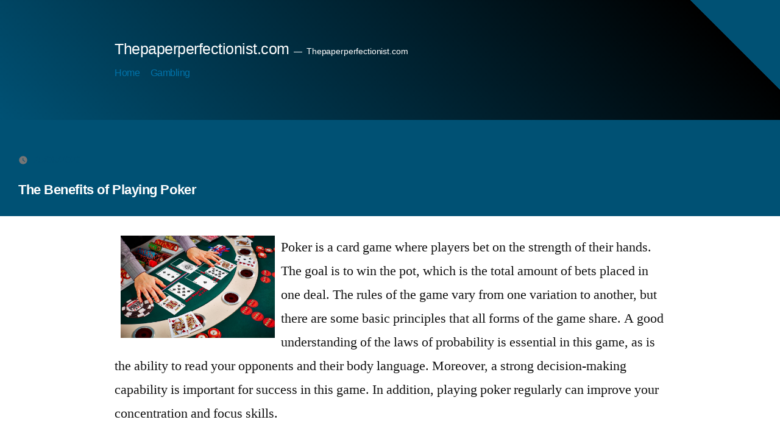

--- FILE ---
content_type: text/html; charset=UTF-8
request_url: https://thepaperperfectionist.com/the-benefits-of-playing-poker-2/
body_size: 10390
content:
<!doctype html>
<html lang="en-US">
<head>
	<meta charset="UTF-8" />
	<meta name="viewport" content="width=device-width, initial-scale=1" />
	<link rel="profile" href="https://gmpg.org/xfn/11" />
	<meta name='robots' content='index, follow, max-image-preview:large, max-snippet:-1, max-video-preview:-1' />

	<!-- This site is optimized with the Yoast SEO plugin v21.1 - https://yoast.com/wordpress/plugins/seo/ -->
	<title>The Benefits of Playing Poker - Thepaperperfectionist.com</title>
	<link rel="canonical" href="https://thepaperperfectionist.com/the-benefits-of-playing-poker-2/" />
	<meta property="og:locale" content="en_US" />
	<meta property="og:type" content="article" />
	<meta property="og:title" content="The Benefits of Playing Poker - Thepaperperfectionist.com" />
	<meta property="og:description" content="Poker is a card game where players bet on the strength of their hands. The goal is to win the pot, which is the total amount of bets placed in one deal. The rules of the game vary from one variation to another, but there are some basic principles that all forms of the game &hellip; Continue reading &quot;The Benefits of Playing Poker&quot;" />
	<meta property="og:url" content="https://thepaperperfectionist.com/the-benefits-of-playing-poker-2/" />
	<meta property="og:site_name" content="Thepaperperfectionist.com" />
	<meta property="article:published_time" content="2023-09-25T10:45:56+00:00" />
	<meta property="article:modified_time" content="2023-09-25T10:45:57+00:00" />
	<meta property="og:image" content="https://i.imgur.com/Oxv9V6a.jpg" />
	<meta name="author" content="thepaperperfectionist" />
	<meta name="twitter:card" content="summary_large_image" />
	<meta name="twitter:label1" content="Written by" />
	<meta name="twitter:data1" content="thepaperperfectionist" />
	<meta name="twitter:label2" content="Est. reading time" />
	<meta name="twitter:data2" content="2 minutes" />
	<script type="application/ld+json" class="yoast-schema-graph">{"@context":"https://schema.org","@graph":[{"@type":"WebPage","@id":"https://thepaperperfectionist.com/the-benefits-of-playing-poker-2/","url":"https://thepaperperfectionist.com/the-benefits-of-playing-poker-2/","name":"The Benefits of Playing Poker - Thepaperperfectionist.com","isPartOf":{"@id":"https://thepaperperfectionist.com/#website"},"primaryImageOfPage":{"@id":"https://thepaperperfectionist.com/the-benefits-of-playing-poker-2/#primaryimage"},"image":{"@id":"https://thepaperperfectionist.com/the-benefits-of-playing-poker-2/#primaryimage"},"thumbnailUrl":"https://i.imgur.com/Oxv9V6a.jpg","datePublished":"2023-09-25T10:45:56+00:00","dateModified":"2023-09-25T10:45:57+00:00","author":{"@id":"https://thepaperperfectionist.com/#/schema/person/86866121b05acd62ac9c7ac5a158e871"},"breadcrumb":{"@id":"https://thepaperperfectionist.com/the-benefits-of-playing-poker-2/#breadcrumb"},"inLanguage":"en-US","potentialAction":[{"@type":"ReadAction","target":["https://thepaperperfectionist.com/the-benefits-of-playing-poker-2/"]}]},{"@type":"ImageObject","inLanguage":"en-US","@id":"https://thepaperperfectionist.com/the-benefits-of-playing-poker-2/#primaryimage","url":"https://i.imgur.com/Oxv9V6a.jpg","contentUrl":"https://i.imgur.com/Oxv9V6a.jpg"},{"@type":"BreadcrumbList","@id":"https://thepaperperfectionist.com/the-benefits-of-playing-poker-2/#breadcrumb","itemListElement":[{"@type":"ListItem","position":1,"name":"Home","item":"https://thepaperperfectionist.com/"},{"@type":"ListItem","position":2,"name":"The Benefits of Playing Poker"}]},{"@type":"WebSite","@id":"https://thepaperperfectionist.com/#website","url":"https://thepaperperfectionist.com/","name":"Thepaperperfectionist.com","description":"Thepaperperfectionist.com","potentialAction":[{"@type":"SearchAction","target":{"@type":"EntryPoint","urlTemplate":"https://thepaperperfectionist.com/?s={search_term_string}"},"query-input":"required name=search_term_string"}],"inLanguage":"en-US"},{"@type":"Person","@id":"https://thepaperperfectionist.com/#/schema/person/86866121b05acd62ac9c7ac5a158e871","name":"thepaperperfectionist","image":{"@type":"ImageObject","inLanguage":"en-US","@id":"https://thepaperperfectionist.com/#/schema/person/image/","url":"https://secure.gravatar.com/avatar/7c9cfc4091b8a622b99cf1f1ef7a7e86?s=96&d=mm&r=g","contentUrl":"https://secure.gravatar.com/avatar/7c9cfc4091b8a622b99cf1f1ef7a7e86?s=96&d=mm&r=g","caption":"thepaperperfectionist"},"sameAs":["https://thepaperperfectionist.com"],"url":"https://thepaperperfectionist.com/author/admin1989/"}]}</script>
	<!-- / Yoast SEO plugin. -->


<link rel="alternate" type="application/rss+xml" title="Thepaperperfectionist.com &raquo; Feed" href="https://thepaperperfectionist.com/feed/" />
<link rel="alternate" type="application/rss+xml" title="Thepaperperfectionist.com &raquo; Comments Feed" href="https://thepaperperfectionist.com/comments/feed/" />
<script>
window._wpemojiSettings = {"baseUrl":"https:\/\/s.w.org\/images\/core\/emoji\/14.0.0\/72x72\/","ext":".png","svgUrl":"https:\/\/s.w.org\/images\/core\/emoji\/14.0.0\/svg\/","svgExt":".svg","source":{"concatemoji":"https:\/\/thepaperperfectionist.com\/wp-includes\/js\/wp-emoji-release.min.js?ver=6.1.9"}};
/*! This file is auto-generated */
!function(e,a,t){var n,r,o,i=a.createElement("canvas"),p=i.getContext&&i.getContext("2d");function s(e,t){var a=String.fromCharCode,e=(p.clearRect(0,0,i.width,i.height),p.fillText(a.apply(this,e),0,0),i.toDataURL());return p.clearRect(0,0,i.width,i.height),p.fillText(a.apply(this,t),0,0),e===i.toDataURL()}function c(e){var t=a.createElement("script");t.src=e,t.defer=t.type="text/javascript",a.getElementsByTagName("head")[0].appendChild(t)}for(o=Array("flag","emoji"),t.supports={everything:!0,everythingExceptFlag:!0},r=0;r<o.length;r++)t.supports[o[r]]=function(e){if(p&&p.fillText)switch(p.textBaseline="top",p.font="600 32px Arial",e){case"flag":return s([127987,65039,8205,9895,65039],[127987,65039,8203,9895,65039])?!1:!s([55356,56826,55356,56819],[55356,56826,8203,55356,56819])&&!s([55356,57332,56128,56423,56128,56418,56128,56421,56128,56430,56128,56423,56128,56447],[55356,57332,8203,56128,56423,8203,56128,56418,8203,56128,56421,8203,56128,56430,8203,56128,56423,8203,56128,56447]);case"emoji":return!s([129777,127995,8205,129778,127999],[129777,127995,8203,129778,127999])}return!1}(o[r]),t.supports.everything=t.supports.everything&&t.supports[o[r]],"flag"!==o[r]&&(t.supports.everythingExceptFlag=t.supports.everythingExceptFlag&&t.supports[o[r]]);t.supports.everythingExceptFlag=t.supports.everythingExceptFlag&&!t.supports.flag,t.DOMReady=!1,t.readyCallback=function(){t.DOMReady=!0},t.supports.everything||(n=function(){t.readyCallback()},a.addEventListener?(a.addEventListener("DOMContentLoaded",n,!1),e.addEventListener("load",n,!1)):(e.attachEvent("onload",n),a.attachEvent("onreadystatechange",function(){"complete"===a.readyState&&t.readyCallback()})),(e=t.source||{}).concatemoji?c(e.concatemoji):e.wpemoji&&e.twemoji&&(c(e.twemoji),c(e.wpemoji)))}(window,document,window._wpemojiSettings);
</script>
<style>
img.wp-smiley,
img.emoji {
	display: inline !important;
	border: none !important;
	box-shadow: none !important;
	height: 1em !important;
	width: 1em !important;
	margin: 0 0.07em !important;
	vertical-align: -0.1em !important;
	background: none !important;
	padding: 0 !important;
}
</style>
	
<link rel='stylesheet' id='wp-block-library-css' href='https://thepaperperfectionist.com/wp-includes/css/dist/block-library/style.min.css?ver=6.1.9' media='all' />
<style id='wp-block-library-theme-inline-css'>
.wp-block-audio figcaption{color:#555;font-size:13px;text-align:center}.is-dark-theme .wp-block-audio figcaption{color:hsla(0,0%,100%,.65)}.wp-block-audio{margin:0 0 1em}.wp-block-code{border:1px solid #ccc;border-radius:4px;font-family:Menlo,Consolas,monaco,monospace;padding:.8em 1em}.wp-block-embed figcaption{color:#555;font-size:13px;text-align:center}.is-dark-theme .wp-block-embed figcaption{color:hsla(0,0%,100%,.65)}.wp-block-embed{margin:0 0 1em}.blocks-gallery-caption{color:#555;font-size:13px;text-align:center}.is-dark-theme .blocks-gallery-caption{color:hsla(0,0%,100%,.65)}.wp-block-image figcaption{color:#555;font-size:13px;text-align:center}.is-dark-theme .wp-block-image figcaption{color:hsla(0,0%,100%,.65)}.wp-block-image{margin:0 0 1em}.wp-block-pullquote{border-top:4px solid;border-bottom:4px solid;margin-bottom:1.75em;color:currentColor}.wp-block-pullquote__citation,.wp-block-pullquote cite,.wp-block-pullquote footer{color:currentColor;text-transform:uppercase;font-size:.8125em;font-style:normal}.wp-block-quote{border-left:.25em solid;margin:0 0 1.75em;padding-left:1em}.wp-block-quote cite,.wp-block-quote footer{color:currentColor;font-size:.8125em;position:relative;font-style:normal}.wp-block-quote.has-text-align-right{border-left:none;border-right:.25em solid;padding-left:0;padding-right:1em}.wp-block-quote.has-text-align-center{border:none;padding-left:0}.wp-block-quote.is-large,.wp-block-quote.is-style-large,.wp-block-quote.is-style-plain{border:none}.wp-block-search .wp-block-search__label{font-weight:700}.wp-block-search__button{border:1px solid #ccc;padding:.375em .625em}:where(.wp-block-group.has-background){padding:1.25em 2.375em}.wp-block-separator.has-css-opacity{opacity:.4}.wp-block-separator{border:none;border-bottom:2px solid;margin-left:auto;margin-right:auto}.wp-block-separator.has-alpha-channel-opacity{opacity:1}.wp-block-separator:not(.is-style-wide):not(.is-style-dots){width:100px}.wp-block-separator.has-background:not(.is-style-dots){border-bottom:none;height:1px}.wp-block-separator.has-background:not(.is-style-wide):not(.is-style-dots){height:2px}.wp-block-table{margin:"0 0 1em 0"}.wp-block-table thead{border-bottom:3px solid}.wp-block-table tfoot{border-top:3px solid}.wp-block-table td,.wp-block-table th{word-break:normal}.wp-block-table figcaption{color:#555;font-size:13px;text-align:center}.is-dark-theme .wp-block-table figcaption{color:hsla(0,0%,100%,.65)}.wp-block-video figcaption{color:#555;font-size:13px;text-align:center}.is-dark-theme .wp-block-video figcaption{color:hsla(0,0%,100%,.65)}.wp-block-video{margin:0 0 1em}.wp-block-template-part.has-background{padding:1.25em 2.375em;margin-top:0;margin-bottom:0}
</style>
<link rel='stylesheet' id='classic-theme-styles-css' href='https://thepaperperfectionist.com/wp-includes/css/classic-themes.min.css?ver=1' media='all' />
<style id='global-styles-inline-css'>
body{--wp--preset--color--black: #000000;--wp--preset--color--cyan-bluish-gray: #abb8c3;--wp--preset--color--white: #FFF;--wp--preset--color--pale-pink: #f78da7;--wp--preset--color--vivid-red: #cf2e2e;--wp--preset--color--luminous-vivid-orange: #ff6900;--wp--preset--color--luminous-vivid-amber: #fcb900;--wp--preset--color--light-green-cyan: #7bdcb5;--wp--preset--color--vivid-green-cyan: #00d084;--wp--preset--color--pale-cyan-blue: #8ed1fc;--wp--preset--color--vivid-cyan-blue: #0693e3;--wp--preset--color--vivid-purple: #9b51e0;--wp--preset--color--primary: #0073a8;--wp--preset--color--secondary: #005075;--wp--preset--color--dark-gray: #111;--wp--preset--color--light-gray: #767676;--wp--preset--gradient--vivid-cyan-blue-to-vivid-purple: linear-gradient(135deg,rgba(6,147,227,1) 0%,rgb(155,81,224) 100%);--wp--preset--gradient--light-green-cyan-to-vivid-green-cyan: linear-gradient(135deg,rgb(122,220,180) 0%,rgb(0,208,130) 100%);--wp--preset--gradient--luminous-vivid-amber-to-luminous-vivid-orange: linear-gradient(135deg,rgba(252,185,0,1) 0%,rgba(255,105,0,1) 100%);--wp--preset--gradient--luminous-vivid-orange-to-vivid-red: linear-gradient(135deg,rgba(255,105,0,1) 0%,rgb(207,46,46) 100%);--wp--preset--gradient--very-light-gray-to-cyan-bluish-gray: linear-gradient(135deg,rgb(238,238,238) 0%,rgb(169,184,195) 100%);--wp--preset--gradient--cool-to-warm-spectrum: linear-gradient(135deg,rgb(74,234,220) 0%,rgb(151,120,209) 20%,rgb(207,42,186) 40%,rgb(238,44,130) 60%,rgb(251,105,98) 80%,rgb(254,248,76) 100%);--wp--preset--gradient--blush-light-purple: linear-gradient(135deg,rgb(255,206,236) 0%,rgb(152,150,240) 100%);--wp--preset--gradient--blush-bordeaux: linear-gradient(135deg,rgb(254,205,165) 0%,rgb(254,45,45) 50%,rgb(107,0,62) 100%);--wp--preset--gradient--luminous-dusk: linear-gradient(135deg,rgb(255,203,112) 0%,rgb(199,81,192) 50%,rgb(65,88,208) 100%);--wp--preset--gradient--pale-ocean: linear-gradient(135deg,rgb(255,245,203) 0%,rgb(182,227,212) 50%,rgb(51,167,181) 100%);--wp--preset--gradient--electric-grass: linear-gradient(135deg,rgb(202,248,128) 0%,rgb(113,206,126) 100%);--wp--preset--gradient--midnight: linear-gradient(135deg,rgb(2,3,129) 0%,rgb(40,116,252) 100%);--wp--preset--duotone--dark-grayscale: url('#wp-duotone-dark-grayscale');--wp--preset--duotone--grayscale: url('#wp-duotone-grayscale');--wp--preset--duotone--purple-yellow: url('#wp-duotone-purple-yellow');--wp--preset--duotone--blue-red: url('#wp-duotone-blue-red');--wp--preset--duotone--midnight: url('#wp-duotone-midnight');--wp--preset--duotone--magenta-yellow: url('#wp-duotone-magenta-yellow');--wp--preset--duotone--purple-green: url('#wp-duotone-purple-green');--wp--preset--duotone--blue-orange: url('#wp-duotone-blue-orange');--wp--preset--font-size--small: 19.5px;--wp--preset--font-size--medium: 20px;--wp--preset--font-size--large: 36.5px;--wp--preset--font-size--x-large: 42px;--wp--preset--font-size--normal: 22px;--wp--preset--font-size--huge: 49.5px;--wp--preset--spacing--20: 0.44rem;--wp--preset--spacing--30: 0.67rem;--wp--preset--spacing--40: 1rem;--wp--preset--spacing--50: 1.5rem;--wp--preset--spacing--60: 2.25rem;--wp--preset--spacing--70: 3.38rem;--wp--preset--spacing--80: 5.06rem;}:where(.is-layout-flex){gap: 0.5em;}body .is-layout-flow > .alignleft{float: left;margin-inline-start: 0;margin-inline-end: 2em;}body .is-layout-flow > .alignright{float: right;margin-inline-start: 2em;margin-inline-end: 0;}body .is-layout-flow > .aligncenter{margin-left: auto !important;margin-right: auto !important;}body .is-layout-constrained > .alignleft{float: left;margin-inline-start: 0;margin-inline-end: 2em;}body .is-layout-constrained > .alignright{float: right;margin-inline-start: 2em;margin-inline-end: 0;}body .is-layout-constrained > .aligncenter{margin-left: auto !important;margin-right: auto !important;}body .is-layout-constrained > :where(:not(.alignleft):not(.alignright):not(.alignfull)){max-width: var(--wp--style--global--content-size);margin-left: auto !important;margin-right: auto !important;}body .is-layout-constrained > .alignwide{max-width: var(--wp--style--global--wide-size);}body .is-layout-flex{display: flex;}body .is-layout-flex{flex-wrap: wrap;align-items: center;}body .is-layout-flex > *{margin: 0;}:where(.wp-block-columns.is-layout-flex){gap: 2em;}.has-black-color{color: var(--wp--preset--color--black) !important;}.has-cyan-bluish-gray-color{color: var(--wp--preset--color--cyan-bluish-gray) !important;}.has-white-color{color: var(--wp--preset--color--white) !important;}.has-pale-pink-color{color: var(--wp--preset--color--pale-pink) !important;}.has-vivid-red-color{color: var(--wp--preset--color--vivid-red) !important;}.has-luminous-vivid-orange-color{color: var(--wp--preset--color--luminous-vivid-orange) !important;}.has-luminous-vivid-amber-color{color: var(--wp--preset--color--luminous-vivid-amber) !important;}.has-light-green-cyan-color{color: var(--wp--preset--color--light-green-cyan) !important;}.has-vivid-green-cyan-color{color: var(--wp--preset--color--vivid-green-cyan) !important;}.has-pale-cyan-blue-color{color: var(--wp--preset--color--pale-cyan-blue) !important;}.has-vivid-cyan-blue-color{color: var(--wp--preset--color--vivid-cyan-blue) !important;}.has-vivid-purple-color{color: var(--wp--preset--color--vivid-purple) !important;}.has-black-background-color{background-color: var(--wp--preset--color--black) !important;}.has-cyan-bluish-gray-background-color{background-color: var(--wp--preset--color--cyan-bluish-gray) !important;}.has-white-background-color{background-color: var(--wp--preset--color--white) !important;}.has-pale-pink-background-color{background-color: var(--wp--preset--color--pale-pink) !important;}.has-vivid-red-background-color{background-color: var(--wp--preset--color--vivid-red) !important;}.has-luminous-vivid-orange-background-color{background-color: var(--wp--preset--color--luminous-vivid-orange) !important;}.has-luminous-vivid-amber-background-color{background-color: var(--wp--preset--color--luminous-vivid-amber) !important;}.has-light-green-cyan-background-color{background-color: var(--wp--preset--color--light-green-cyan) !important;}.has-vivid-green-cyan-background-color{background-color: var(--wp--preset--color--vivid-green-cyan) !important;}.has-pale-cyan-blue-background-color{background-color: var(--wp--preset--color--pale-cyan-blue) !important;}.has-vivid-cyan-blue-background-color{background-color: var(--wp--preset--color--vivid-cyan-blue) !important;}.has-vivid-purple-background-color{background-color: var(--wp--preset--color--vivid-purple) !important;}.has-black-border-color{border-color: var(--wp--preset--color--black) !important;}.has-cyan-bluish-gray-border-color{border-color: var(--wp--preset--color--cyan-bluish-gray) !important;}.has-white-border-color{border-color: var(--wp--preset--color--white) !important;}.has-pale-pink-border-color{border-color: var(--wp--preset--color--pale-pink) !important;}.has-vivid-red-border-color{border-color: var(--wp--preset--color--vivid-red) !important;}.has-luminous-vivid-orange-border-color{border-color: var(--wp--preset--color--luminous-vivid-orange) !important;}.has-luminous-vivid-amber-border-color{border-color: var(--wp--preset--color--luminous-vivid-amber) !important;}.has-light-green-cyan-border-color{border-color: var(--wp--preset--color--light-green-cyan) !important;}.has-vivid-green-cyan-border-color{border-color: var(--wp--preset--color--vivid-green-cyan) !important;}.has-pale-cyan-blue-border-color{border-color: var(--wp--preset--color--pale-cyan-blue) !important;}.has-vivid-cyan-blue-border-color{border-color: var(--wp--preset--color--vivid-cyan-blue) !important;}.has-vivid-purple-border-color{border-color: var(--wp--preset--color--vivid-purple) !important;}.has-vivid-cyan-blue-to-vivid-purple-gradient-background{background: var(--wp--preset--gradient--vivid-cyan-blue-to-vivid-purple) !important;}.has-light-green-cyan-to-vivid-green-cyan-gradient-background{background: var(--wp--preset--gradient--light-green-cyan-to-vivid-green-cyan) !important;}.has-luminous-vivid-amber-to-luminous-vivid-orange-gradient-background{background: var(--wp--preset--gradient--luminous-vivid-amber-to-luminous-vivid-orange) !important;}.has-luminous-vivid-orange-to-vivid-red-gradient-background{background: var(--wp--preset--gradient--luminous-vivid-orange-to-vivid-red) !important;}.has-very-light-gray-to-cyan-bluish-gray-gradient-background{background: var(--wp--preset--gradient--very-light-gray-to-cyan-bluish-gray) !important;}.has-cool-to-warm-spectrum-gradient-background{background: var(--wp--preset--gradient--cool-to-warm-spectrum) !important;}.has-blush-light-purple-gradient-background{background: var(--wp--preset--gradient--blush-light-purple) !important;}.has-blush-bordeaux-gradient-background{background: var(--wp--preset--gradient--blush-bordeaux) !important;}.has-luminous-dusk-gradient-background{background: var(--wp--preset--gradient--luminous-dusk) !important;}.has-pale-ocean-gradient-background{background: var(--wp--preset--gradient--pale-ocean) !important;}.has-electric-grass-gradient-background{background: var(--wp--preset--gradient--electric-grass) !important;}.has-midnight-gradient-background{background: var(--wp--preset--gradient--midnight) !important;}.has-small-font-size{font-size: var(--wp--preset--font-size--small) !important;}.has-medium-font-size{font-size: var(--wp--preset--font-size--medium) !important;}.has-large-font-size{font-size: var(--wp--preset--font-size--large) !important;}.has-x-large-font-size{font-size: var(--wp--preset--font-size--x-large) !important;}
.wp-block-navigation a:where(:not(.wp-element-button)){color: inherit;}
:where(.wp-block-columns.is-layout-flex){gap: 2em;}
.wp-block-pullquote{font-size: 1.5em;line-height: 1.6;}
</style>
<link rel='stylesheet' id='dashicons-css' href='https://thepaperperfectionist.com/wp-includes/css/dashicons.min.css?ver=6.1.9' media='all' />
<link rel='stylesheet' id='admin-bar-css' href='https://thepaperperfectionist.com/wp-includes/css/admin-bar.min.css?ver=6.1.9' media='all' />
<style id='admin-bar-inline-css'>

    /* Hide CanvasJS credits for P404 charts specifically */
    #p404RedirectChart .canvasjs-chart-credit {
        display: none !important;
    }
    
    #p404RedirectChart canvas {
        border-radius: 6px;
    }

    .p404-redirect-adminbar-weekly-title {
        font-weight: bold;
        font-size: 14px;
        color: #fff;
        margin-bottom: 6px;
    }

    #wpadminbar #wp-admin-bar-p404_free_top_button .ab-icon:before {
        content: "\f103";
        color: #dc3545;
        top: 3px;
    }
    
    #wp-admin-bar-p404_free_top_button .ab-item {
        min-width: 80px !important;
        padding: 0px !important;
    }
    
    /* Ensure proper positioning and z-index for P404 dropdown */
    .p404-redirect-adminbar-dropdown-wrap { 
        min-width: 0; 
        padding: 0;
        position: static !important;
    }
    
    #wpadminbar #wp-admin-bar-p404_free_top_button_dropdown {
        position: static !important;
    }
    
    #wpadminbar #wp-admin-bar-p404_free_top_button_dropdown .ab-item {
        padding: 0 !important;
        margin: 0 !important;
    }
    
    .p404-redirect-dropdown-container {
        min-width: 340px;
        padding: 18px 18px 12px 18px;
        background: #23282d !important;
        color: #fff;
        border-radius: 12px;
        box-shadow: 0 8px 32px rgba(0,0,0,0.25);
        margin-top: 10px;
        position: relative !important;
        z-index: 999999 !important;
        display: block !important;
        border: 1px solid #444;
    }
    
    /* Ensure P404 dropdown appears on hover */
    #wpadminbar #wp-admin-bar-p404_free_top_button .p404-redirect-dropdown-container { 
        display: none !important;
    }
    
    #wpadminbar #wp-admin-bar-p404_free_top_button:hover .p404-redirect-dropdown-container { 
        display: block !important;
    }
    
    #wpadminbar #wp-admin-bar-p404_free_top_button:hover #wp-admin-bar-p404_free_top_button_dropdown .p404-redirect-dropdown-container {
        display: block !important;
    }
    
    .p404-redirect-card {
        background: #2c3338;
        border-radius: 8px;
        padding: 18px 18px 12px 18px;
        box-shadow: 0 2px 8px rgba(0,0,0,0.07);
        display: flex;
        flex-direction: column;
        align-items: flex-start;
        border: 1px solid #444;
    }
    
    .p404-redirect-btn {
        display: inline-block;
        background: #dc3545;
        color: #fff !important;
        font-weight: bold;
        padding: 5px 22px;
        border-radius: 8px;
        text-decoration: none;
        font-size: 17px;
        transition: background 0.2s, box-shadow 0.2s;
        margin-top: 8px;
        box-shadow: 0 2px 8px rgba(220,53,69,0.15);
        text-align: center;
        line-height: 1.6;
    }
    
    .p404-redirect-btn:hover {
        background: #c82333;
        color: #fff !important;
        box-shadow: 0 4px 16px rgba(220,53,69,0.25);
    }
    
    /* Prevent conflicts with other admin bar dropdowns */
    #wpadminbar .ab-top-menu > li:hover > .ab-item,
    #wpadminbar .ab-top-menu > li.hover > .ab-item {
        z-index: auto;
    }
    
    #wpadminbar #wp-admin-bar-p404_free_top_button:hover > .ab-item {
        z-index: 999998 !important;
    }
    
</style>
<link rel='stylesheet' id='noman-cute-parent-styles-css' href='https://thepaperperfectionist.com/wp-content/themes/twentynineteen/style.css?ver=6.1.9' media='all' />
<link rel='stylesheet' id='noman-cute-child-styles-css' href='https://thepaperperfectionist.com/wp-content/themes/noman-cute/style.css?ver=6.1.9' media='all' />
<link rel='stylesheet' id='noman-cute-basic-styles-css' href='https://thepaperperfectionist.com/wp-content/themes/noman-cute/css/basic.css?ver=1764889082' media='all' />
<link rel='stylesheet' id='noman-cute-default-styles-css' href='https://thepaperperfectionist.com/wp-content/themes/noman-cute/css/default.css?ver=1764889082' media='all' />
<link rel='stylesheet' id='twentynineteen-style-css' href='https://thepaperperfectionist.com/wp-content/themes/noman-cute/style.css?ver=1.0.0.9' media='all' />
<link rel='stylesheet' id='twentynineteen-print-style-css' href='https://thepaperperfectionist.com/wp-content/themes/twentynineteen/print.css?ver=1.0.0.9' media='print' />
<script src='https://thepaperperfectionist.com/wp-includes/js/jquery/jquery.min.js?ver=3.6.1' id='jquery-core-js'></script>
<script src='https://thepaperperfectionist.com/wp-includes/js/jquery/jquery-migrate.min.js?ver=3.3.2' id='jquery-migrate-js'></script>
<link rel="https://api.w.org/" href="https://thepaperperfectionist.com/wp-json/" /><link rel="alternate" type="application/json" href="https://thepaperperfectionist.com/wp-json/wp/v2/posts/874" /><link rel="EditURI" type="application/rsd+xml" title="RSD" href="https://thepaperperfectionist.com/xmlrpc.php?rsd" />
<link rel="wlwmanifest" type="application/wlwmanifest+xml" href="https://thepaperperfectionist.com/wp-includes/wlwmanifest.xml" />
<meta name="generator" content="WordPress 6.1.9" />
<link rel='shortlink' href='https://thepaperperfectionist.com/?p=874' />
<link rel="alternate" type="application/json+oembed" href="https://thepaperperfectionist.com/wp-json/oembed/1.0/embed?url=https%3A%2F%2Fthepaperperfectionist.com%2Fthe-benefits-of-playing-poker-2%2F" />
<link rel="alternate" type="text/xml+oembed" href="https://thepaperperfectionist.com/wp-json/oembed/1.0/embed?url=https%3A%2F%2Fthepaperperfectionist.com%2Fthe-benefits-of-playing-poker-2%2F&#038;format=xml" />
<link rel="icon" href="https://thepaperperfectionist.com/wp-content/uploads/2022/03/cropped-jokergaming-full-32x32.png" sizes="32x32" />
<link rel="icon" href="https://thepaperperfectionist.com/wp-content/uploads/2022/03/cropped-jokergaming-full-192x192.png" sizes="192x192" />
<link rel="apple-touch-icon" href="https://thepaperperfectionist.com/wp-content/uploads/2022/03/cropped-jokergaming-full-180x180.png" />
<meta name="msapplication-TileImage" content="https://thepaperperfectionist.com/wp-content/uploads/2022/03/cropped-jokergaming-full-270x270.png" />
</head>

<body data-rsssl=1 class="post-template-default single single-post postid-874 single-format-standard wp-embed-responsive singular image-filters-enabled">
<div id="page" class="site">
	<a class="skip-link screen-reader-text" href="#content">Skip to content</a>

		<header id="masthead" class="site-header">

			<div class="site-branding-container">
				<div class="site-branding">

									<p class="site-title"><a href="https://thepaperperfectionist.com/" rel="home" >Thepaperperfectionist.com</a></p>
			
				<p class="site-description">
				Thepaperperfectionist.com			</p>
				<nav id="site-navigation" class="main-navigation" aria-label="Top Menu">
			<div class="menu-home-container"><ul id="menu-home" class="main-menu"><li id="menu-item-8" class="menu-item menu-item-type-custom menu-item-object-custom menu-item-home menu-item-8"><a href="https://thepaperperfectionist.com">Home</a></li>
<li id="menu-item-9" class="menu-item menu-item-type-taxonomy menu-item-object-category current-post-ancestor current-menu-parent current-post-parent menu-item-9"><a href="https://thepaperperfectionist.com/category/gambling/">Gambling</a></li>
</ul></div>
			<div class="main-menu-more">
				<ul class="main-menu">
					<li class="menu-item menu-item-has-children">
						<button class="submenu-expand main-menu-more-toggle is-empty" tabindex="-1"
							aria-label="More" aria-haspopup="true" aria-expanded="false"><svg class="svg-icon" width="24" height="24" aria-hidden="true" role="img" focusable="false" xmlns="http://www.w3.org/2000/svg"><g fill="none" fill-rule="evenodd"><path d="M0 0h24v24H0z"/><path fill="currentColor" fill-rule="nonzero" d="M12 2c5.52 0 10 4.48 10 10s-4.48 10-10 10S2 17.52 2 12 6.48 2 12 2zM6 14a2 2 0 1 0 0-4 2 2 0 0 0 0 4zm6 0a2 2 0 1 0 0-4 2 2 0 0 0 0 4zm6 0a2 2 0 1 0 0-4 2 2 0 0 0 0 4z"/></g></svg>
						</button>
						<ul class="sub-menu hidden-links">
							<li class="mobile-parent-nav-menu-item">
								<button class="menu-item-link-return"><svg class="svg-icon" width="24" height="24" aria-hidden="true" role="img" focusable="false" viewBox="0 0 24 24" version="1.1" xmlns="http://www.w3.org/2000/svg" xmlns:xlink="http://www.w3.org/1999/xlink"><path d="M15.41 7.41L14 6l-6 6 6 6 1.41-1.41L10.83 12z"></path><path d="M0 0h24v24H0z" fill="none"></path></svg>Back
								</button>
							</li>
						</ul>
					</li>
				</ul>
			</div>		</nav><!-- #site-navigation -->
		</div><!-- .site-branding -->
			</div><!-- .layout-wrap -->

					</header><!-- #masthead -->

	<div id="content" class="site-content">

<div class="wrap">
	<div id="primary" class="content-area">

		<main id="main" class="site-main" role="main">

			
<article id="post-874" class="post-874 post type-post status-publish format-standard hentry category-gambling entry">
		<header class="entry-header">
		<div class="entry-meta"><span class="posted-on"><svg class="svg-icon" width="16" height="16" aria-hidden="true" role="img" focusable="false" xmlns="http://www.w3.org/2000/svg" viewBox="0 0 24 24"><defs><path id="a" d="M0 0h24v24H0V0z"></path></defs><clipPath id="b"><use xlink:href="#a" overflow="visible"></use></clipPath><path clip-path="url(#b)" d="M12 2C6.5 2 2 6.5 2 12s4.5 10 10 10 10-4.5 10-10S17.5 2 12 2zm4.2 14.2L11 13V7h1.5v5.2l4.5 2.7-.8 1.3z"></path></svg><a href="https://thepaperperfectionist.com/the-benefits-of-playing-poker-2/" rel="bookmark"><time class="entry-date published" datetime="2023-09-25T10:45:56+00:00">25/09/2023</time><time class="updated" datetime="2023-09-25T10:45:57+00:00">25/09/2023</time></a></span></div><!-- .entry-meta --><h1 class="entry-title">The Benefits of Playing Poker</h1>	</header><!-- .entry-header -->

	
	<div class="entry-content">
		<p><img decoding="async" align="left" alt="Poker" style="max-width:28%; margin:0px 10px; max-height:361px; width:auto; height:auto;" src="https://i.imgur.com/Oxv9V6a.jpg"> </p>
<p>Poker is a card game where players bet on the strength of their hands. The goal is to win the pot, which is the total amount of bets placed in one deal. The rules of the game vary from one variation to another, but there are some basic principles that all forms of the game share. A good understanding of the laws of probability is essential in this game, as is the ability to read your opponents and their body language. Moreover, a strong decision-making capability is important for success in this game. In addition, playing poker regularly can improve your concentration and focus skills.</p>
<p>Poker can be played with anywhere from two to 14 players, although it is most commonly played with six or seven people around a table. Each player must purchase a certain number of chips, which are then used to make bets. Each chip has a specific value, usually defined as white, red and blue. The white chip is worth the minimum ante or bet; a red chip is worth five whites, and a blue chip is worth either 20 or 25 whites.</p>
<p>The game is fast-paced and players must constantly bet if they want to win. This requires a high level of concentration and the ability to read your opponent’s actions. Moreover, you should also be able to control the size of the pot, meaning that you should not raise the bets when you have a weak hand. A strong poker strategy involves being in position, which means that you can see your opponents’ actions before making your own.</p>
<p>In addition to the skills mentioned above, a good poker player needs to be able to handle pressure and stress. This is particularly true in high-stakes games, where the stakes can be high. A good poker player will not panic if they have a bad hand, and will be able to learn from their mistakes.</p>
<p>There are many benefits to playing poker, including improved social skills and better decision-making abilities. Regularly playing poker can also help to delay the onset of degenerative neurological diseases such as Alzheimer’s. Studies have shown that a brain that is regularly exposed to challenging mental tasks can rewire itself with new neural pathways and nerve fibers, which may help to delay the onset of dementia and Alzheimer’s. However, the most important benefit of poker is that it can be a fun and exciting way to meet new people from all walks of life and to improve your social skills. This makes it a great hobby for all age groups, and an excellent alternative to other social activities. Whether you play poker as a form of entertainment or as a professional skill, you should always remember to have fun and stay focused on the game! This will help you to achieve the best results. Good luck!</p>
	</div><!-- .entry-content -->

	

</article><!-- #post-## -->

	<nav class="navigation post-navigation" aria-label="Posts">
		<h2 class="screen-reader-text">Post navigation</h2>
		<div class="nav-links"><div class="nav-previous"><a href="https://thepaperperfectionist.com/tips-and-strategies-for-winning-at-blackjack/" rel="prev"><span class="screen-reader-text">Previous Post</span><span aria-hidden="true" class="nav-subtitle">Previous</span> <span class="nav-title"><span class="nav-title-icon-wrapper"><svg class="icon icon-arrow-left" aria-hidden="true" role="img"> <use href="#icon-arrow-left" xlink:href="#icon-arrow-left"></use> </svg></span>Tips and Strategies For Winning at Blackjack</span></a></div><div class="nav-next"><a href="https://thepaperperfectionist.com/what-is-a-horse-race-6/" rel="next"><span class="screen-reader-text">Next Post</span><span aria-hidden="true" class="nav-subtitle">Next</span> <span class="nav-title">What is a Horse Race?<span class="nav-title-icon-wrapper"><svg class="icon icon-arrow-right" aria-hidden="true" role="img"> <use href="#icon-arrow-right" xlink:href="#icon-arrow-right"></use> </svg></span></span></a></div></div>
	</nav>            

		</main><!-- #main -->
	</div><!-- #primary -->
	</div><!-- .wrap -->


	</div><!-- #content -->

	<footer id="colophon" class="site-footer">
		
	<aside class="widget-area" aria-label="Footer">
							<div class="widget-column footer-widget-1">
					<section id="search-3" class="widget widget_search"><form role="search" method="get" class="search-form" action="https://thepaperperfectionist.com/">
				<label>
					<span class="screen-reader-text">Search for:</span>
					<input type="search" class="search-field" placeholder="Search &hellip;" value="" name="s" />
				</label>
				<input type="submit" class="search-submit" value="Search" />
			</form></section><section id="archives-3" class="widget widget_archive"><h2 class="widget-title">Archives</h2><nav aria-label="Archives">
			<ul>
					<li><a href='https://thepaperperfectionist.com/2025/10/'>October 2025</a>&nbsp;(1)</li>
	<li><a href='https://thepaperperfectionist.com/2025/09/'>September 2025</a>&nbsp;(5)</li>
	<li><a href='https://thepaperperfectionist.com/2025/08/'>August 2025</a>&nbsp;(3)</li>
	<li><a href='https://thepaperperfectionist.com/2025/07/'>July 2025</a>&nbsp;(5)</li>
	<li><a href='https://thepaperperfectionist.com/2025/06/'>June 2025</a>&nbsp;(9)</li>
	<li><a href='https://thepaperperfectionist.com/2025/05/'>May 2025</a>&nbsp;(8)</li>
	<li><a href='https://thepaperperfectionist.com/2025/04/'>April 2025</a>&nbsp;(23)</li>
	<li><a href='https://thepaperperfectionist.com/2025/03/'>March 2025</a>&nbsp;(24)</li>
	<li><a href='https://thepaperperfectionist.com/2025/02/'>February 2025</a>&nbsp;(22)</li>
	<li><a href='https://thepaperperfectionist.com/2025/01/'>January 2025</a>&nbsp;(22)</li>
	<li><a href='https://thepaperperfectionist.com/2024/12/'>December 2024</a>&nbsp;(26)</li>
	<li><a href='https://thepaperperfectionist.com/2024/11/'>November 2024</a>&nbsp;(26)</li>
	<li><a href='https://thepaperperfectionist.com/2024/10/'>October 2024</a>&nbsp;(29)</li>
	<li><a href='https://thepaperperfectionist.com/2024/09/'>September 2024</a>&nbsp;(21)</li>
	<li><a href='https://thepaperperfectionist.com/2024/08/'>August 2024</a>&nbsp;(35)</li>
	<li><a href='https://thepaperperfectionist.com/2024/07/'>July 2024</a>&nbsp;(34)</li>
	<li><a href='https://thepaperperfectionist.com/2024/06/'>June 2024</a>&nbsp;(28)</li>
	<li><a href='https://thepaperperfectionist.com/2024/05/'>May 2024</a>&nbsp;(24)</li>
	<li><a href='https://thepaperperfectionist.com/2024/04/'>April 2024</a>&nbsp;(33)</li>
	<li><a href='https://thepaperperfectionist.com/2024/03/'>March 2024</a>&nbsp;(24)</li>
	<li><a href='https://thepaperperfectionist.com/2024/02/'>February 2024</a>&nbsp;(10)</li>
	<li><a href='https://thepaperperfectionist.com/2024/01/'>January 2024</a>&nbsp;(14)</li>
	<li><a href='https://thepaperperfectionist.com/2023/12/'>December 2023</a>&nbsp;(20)</li>
	<li><a href='https://thepaperperfectionist.com/2023/11/'>November 2023</a>&nbsp;(18)</li>
	<li><a href='https://thepaperperfectionist.com/2023/10/'>October 2023</a>&nbsp;(20)</li>
	<li><a href='https://thepaperperfectionist.com/2023/09/'>September 2023</a>&nbsp;(54)</li>
	<li><a href='https://thepaperperfectionist.com/2023/08/'>August 2023</a>&nbsp;(41)</li>
	<li><a href='https://thepaperperfectionist.com/2023/07/'>July 2023</a>&nbsp;(25)</li>
	<li><a href='https://thepaperperfectionist.com/2023/06/'>June 2023</a>&nbsp;(18)</li>
	<li><a href='https://thepaperperfectionist.com/2023/05/'>May 2023</a>&nbsp;(20)</li>
	<li><a href='https://thepaperperfectionist.com/2023/04/'>April 2023</a>&nbsp;(19)</li>
	<li><a href='https://thepaperperfectionist.com/2023/03/'>March 2023</a>&nbsp;(23)</li>
	<li><a href='https://thepaperperfectionist.com/2023/02/'>February 2023</a>&nbsp;(17)</li>
	<li><a href='https://thepaperperfectionist.com/2023/01/'>January 2023</a>&nbsp;(17)</li>
	<li><a href='https://thepaperperfectionist.com/2022/12/'>December 2022</a>&nbsp;(21)</li>
	<li><a href='https://thepaperperfectionist.com/2022/11/'>November 2022</a>&nbsp;(18)</li>
	<li><a href='https://thepaperperfectionist.com/2022/10/'>October 2022</a>&nbsp;(20)</li>
	<li><a href='https://thepaperperfectionist.com/2022/09/'>September 2022</a>&nbsp;(18)</li>
	<li><a href='https://thepaperperfectionist.com/2022/08/'>August 2022</a>&nbsp;(21)</li>
	<li><a href='https://thepaperperfectionist.com/2022/07/'>July 2022</a>&nbsp;(20)</li>
	<li><a href='https://thepaperperfectionist.com/2022/06/'>June 2022</a>&nbsp;(18)</li>
	<li><a href='https://thepaperperfectionist.com/2022/05/'>May 2022</a>&nbsp;(13)</li>
	<li><a href='https://thepaperperfectionist.com/2022/04/'>April 2022</a>&nbsp;(20)</li>
	<li><a href='https://thepaperperfectionist.com/2022/03/'>March 2022</a>&nbsp;(1)</li>
			</ul>

			</nav></section><section id="categories-3" class="widget widget_categories"><h2 class="widget-title">Categories</h2><nav aria-label="Categories">
			<ul>
					<li class="cat-item cat-item-1"><a href="https://thepaperperfectionist.com/category/gambling/">Gambling</a> (887)
</li>
	<li class="cat-item cat-item-3"><a href="https://thepaperperfectionist.com/category/togel/">togel</a> (2)
</li>
			</ul>

			</nav></section>
		<section id="recent-posts-3" class="widget widget_recent_entries">
		<h2 class="widget-title">Recent Posts</h2><nav aria-label="Recent Posts">
		<ul>
											<li>
					<a href="https://thepaperperfectionist.com/memilih-pilihan-slot-isian-pulsa-im3-melawan-three/">Memilih Pilihan: Slot Isian Pulsa IM3 melawan Three</a>
									</li>
											<li>
					<a href="https://thepaperperfectionist.com/daftar-slot-indosat-temukan-game-favorit-anda/">Daftar Slot Indosat: Temukan Game Favorit Anda</a>
									</li>
											<li>
					<a href="https://thepaperperfectionist.com/menang-besar-menggunakan-togel-sdy-metode-dan-petunjuk/">Menang Besar menggunakan Togel SDY: Metode dan Petunjuk</a>
									</li>
											<li>
					<a href="https://thepaperperfectionist.com/togel-sdy-panduan-komprehensif-untuk-perbaikan-taktik/">Togel Sdy: Panduan Komprehensif untuk Perbaikan Taktik</a>
									</li>
											<li>
					<a href="https://thepaperperfectionist.com/petunjuk-lengkap-untuk-lotto-sdy-kemenangan-besar-dengan-pintar/">Petunjuk Lengkap untuk Lotto SDY: Kemenangan Besar dengan Pintar</a>
									</li>
					</ul>

		</nav></section><section id="text-5" class="widget widget_text"><h2 class="widget-title">ads</h2>			<div class="textwidget"><p><a href="https://assemblages-paris.com/">togel kamboja</a></p>
<p><a href="https://zorbas-kitchen.com/">togel macau</a></p>
<p><a href="https://www.shogunsalamanca.com/">slot demo</a></p>
</div>
		</section>					</div>
					</aside><!-- .widget-area -->

			<div class="site-info">
										<a class="site-name" href="https://thepaperperfectionist.com/" rel="home">Thepaperperfectionist.com</a>,
						<a href="https://wordpress.org/" class="imprint">
				Proudly powered by WordPress.			</a>
								</div><!-- .site-info -->
	</footer><!-- #colophon -->

</div><!-- #page -->

<script src='https://thepaperperfectionist.com/wp-content/themes/noman-cute/js/script.js?ver=1.0' id='noman-cute-child-scripts-js'></script>
<script src='https://thepaperperfectionist.com/wp-content/themes/twentynineteen/js/priority-menu.js?ver=20200129' id='twentynineteen-priority-menu-js'></script>
<script src='https://thepaperperfectionist.com/wp-content/themes/twentynineteen/js/touch-keyboard-navigation.js?ver=20250802' id='twentynineteen-touch-navigation-js'></script>

<script defer src="https://static.cloudflareinsights.com/beacon.min.js/vcd15cbe7772f49c399c6a5babf22c1241717689176015" integrity="sha512-ZpsOmlRQV6y907TI0dKBHq9Md29nnaEIPlkf84rnaERnq6zvWvPUqr2ft8M1aS28oN72PdrCzSjY4U6VaAw1EQ==" data-cf-beacon='{"version":"2024.11.0","token":"2b77021bd77844fe856d4ed7d87d3cfb","r":1,"server_timing":{"name":{"cfCacheStatus":true,"cfEdge":true,"cfExtPri":true,"cfL4":true,"cfOrigin":true,"cfSpeedBrain":true},"location_startswith":null}}' crossorigin="anonymous"></script>
</body>
</html>


<!-- Page cached by LiteSpeed Cache 7.6.2 on 2025-12-04 22:58:03 -->

--- FILE ---
content_type: text/css
request_url: https://thepaperperfectionist.com/wp-content/themes/noman-cute/style.css?ver=6.1.9
body_size: -193
content:
/*
Theme Name: Noman Cute
Description: My WordPress Noman Cute theme.
Author: Perteguer
Author URI: https://profiles.wordpress.org/oookla
Tags: one-column, flexible-header, custom-colors, custom-menu, custom-logo, editor-style, featured-images, footer-widgets, rtl-language-support, sticky-post, threaded-comments, translation-ready, custom-background, custom-header
Template: twentynineteen
License: GNU General Public License v2 or later
License URI: http://www.gnu.org/licenses/gpl-2.0.html
Version: 1.0.0.9
Text Domain: noman-cute
*/

--- FILE ---
content_type: text/css
request_url: https://thepaperperfectionist.com/wp-content/themes/noman-cute/css/basic.css?ver=1764889082
body_size: 161
content:
/* CSS Document */
.sticky {
  display: block;
}
.site-info {
  font-family: -apple-system, BlinkMacSystemFont, "Segoe UI", "Roboto", "Oxygen", "Ubuntu", "Cantarell", "Fira Sans", "Droid Sans", "Helvetica Neue", sans-serif;
}
.bypostauthor {
  display: block;
}
.alignleft {
  /*rtl:ignore*/
  float: left;
  /*rtl:ignore*/
  margin-right: 1rem;
}
.alignright {
  /*rtl:ignore*/
  float: right;
  /*rtl:ignore*/
  margin-left: 1rem;
}
.aligncenter {
  clear: both;
  display: block;
  margin-left: auto;
  margin-right: auto;
}
.wp-caption {
  margin-bottom: calc(1.5 * 1rem);
}
.wp-caption-text {
  color: #767676;
  font-size: 0.71111em;
  font-family: -apple-system, BlinkMacSystemFont, "Segoe UI", "Roboto", "Oxygen", "Ubuntu", "Cantarell", "Fira Sans", "Droid Sans", "Helvetica Neue", sans-serif;
  line-height: 1.6;
  margin: 0;
  padding: 0.5rem;
  text-align: center;
}
.gallery-caption {
  display: block;
  font-size: 0.71111em;
  font-family: -apple-system, BlinkMacSystemFont, "Segoe UI", "Roboto", "Oxygen", "Ubuntu", "Cantarell", "Fira Sans", "Droid Sans", "Helvetica Neue", sans-serif;
  line-height: 1.6;
  margin: 0;
  padding: 0.5rem;
}
.screen-reader-text {
  border: 0;
  clip: rect(1px, 1px, 1px, 1px);
  clip-path: inset(50%);
  height: 1px;
  margin: -1px;
  overflow: hidden;
  padding: 0;
  position: absolute !important;
  width: 1px;
  word-wrap: normal !important;
  /* Many screen reader and browser combinations announce broken words as they would appear visually. */
}
.custom-header {
	position: relative;
}
.post-navigation{
	display:none;
}
body.page div.woocommerce {
	float: left;
	width: 70%;
}
body.page aside.widget-area {
	width: 30%;
	float: right;
}
aside.widget-area > .widget-column {
	margin: 0;
	padding: 0;
}
aside.widget-area > .widget-column h3,
aside.widget-area > .widget-column h2{
	margin-top:0;
	font-size:18px;
}
.widget_recent_comments ul li{
	font-size:14px;
	color:#333;
	font-weight:normal;
}
.main-navigation .main-menu > li{
	font-size: 16px;
}
.main-navigation .main-menu > li a{
	font-weight:normal;
}

--- FILE ---
content_type: text/css
request_url: https://thepaperperfectionist.com/wp-content/themes/noman-cute/css/default.css?ver=1764889082
body_size: 476
content:
/* CSS Document */
header#masthead {
	background-color: #005174;
	background-image: linear-gradient(45deg, #005174 0%, #000000 90%, #005174 75%);
}
.site-branding p.site-title a,
.site-branding h1.site-title a,
.site-branding .site-description{
	color:#fff;
}
.site-branding .site-description{
	font-size:14px;
	font-family:Arial, Helvetica, sans-serif;
}
nav.main-navigation{
	
}
nav.main-navigation .menu-all-pages-container{
	float:right;
}
nav.main-navigation .menu-all-pages-container a{
	color:rgba(255,255,255,0.9);
}
section.content-area main.site-main select.orderby,
section.content-area main.site-main{
	font-family:Arial, Helvetica, sans-serif;
}

section.content-area main.site-main .woocommerce-result-count{
	padding:0;
	color:#fff;
	font-size:18px;
}
section.content-area main.site-main article.post .entry-content,
section.content-area main.site-main article.page .entry-content{
	background-color:rgba(255,255,255,0.2);
	font-family:Arial, Helvetica, sans-serif;
	font-size:16px;
}
section.content-area main.site-main article.page .entry-content table{
	background-color:rgba(255,255,255,0.8);
	text-align:center;
	color:#000;
}
section.content-area main.site-main article.page .entry-content table a{
	color:#000;
}
section.content-area main.site-main article.page .entry-content table a.button{
	color:#fff;
}
section.content-area main.site-main article.post .entry-content a.button,
section.content-area main.site-main article.page .entry-content a.button{
	color: #fff;
}
section.content-area main.site-main article.post .entry-content a,
section.content-area main.site-main article.page .entry-content a{	
	font-size: 14px;
	font-weight: normal;
}
section.content-area main.site-main article.post .entry-content .page-links,
main.site-main article.post .entry-content .page-links {
	padding: 0px 40px;
	margin: 0 auto 40px auto;
	font-size: 14px;
	width: auto;
	background-color: #005174;
	background-image: linear-gradient(145deg, #005174 0%, #000000 100%, #005174 75%);
	border-radius: 12px;
	text-align: center;
	width: 50%;
	color: #fff;
	border: 1px solid #333;
}
section.content-area main.site-main .navigation.pagination .nav-links{
	background-color: rgba(0,0,0,0.8);
	border-radius: 12px;
	width: 70%;
}
section.content-area main.site-main .navigation.pagination .nav-links a{
	color:#fff;
	font-size: 16px;
}
section.content-area main.site-main .navigation.pagination .nav-links .page-numbers.current{
	background-color: rgba(0,0,0,0.2);
	color:#fff;
	border-radius: 12px;	
}
section.content-area main.site-main .navigation.pagination .nav-links .page-numbers.dots{
	color:#fff;
}
footer.site-footer{
	background-color: rgba(0,0,0,0.95);
	margin:40px 0 0 0;
}
footer.site-footer div.site-info{
	border-top:1px solid #fff;
	margin:0 auto;
	text-align:center;
	padding:10px 30px;
}
footer.site-footer div.site-info a{
	font-size:16px;
}
footer.site-footer aside .widget-column{
}
footer.site-footer aside .widget-column section h2.widget-title{
	color:rgba(255,255,255,0.6);
}
footer.site-footer aside .widget-column section ul{
}
footer.site-footer aside .widget-column section ul li{	
	margin:0;
	padding:0;
	font-size:14px;
	line-height:22px;
}
footer.site-footer aside .widget-column section ul li a{
	font-size:14px;
	text-transform:capitalize;
	font-family:Arial, Helvetica, sans-serif;
}
footer.site-footer aside .widget-column section form input[type="text"], 
footer.site-footer aside .widget-column section form input.search-field {
	width: 100%;
	padding: 4px;
	font-family: arial;
	font-size: 16px;
	background-color:rgba(0,0,0,0.2);
	color:#fff;
}
footer.site-footer aside .widget-column section form input[type="submit"]{
	padding:4px 20px;
	font-size:14px;
	font-weight:normal;
}
footer.site-footer aside .widget-column section form input[type="submit"]:hover{
	background-color:rgba(0,115,170,0.8);
}
section.content-area main.site-main ul.products li h2{
	color:#005174;
	font-size:16px;
	min-height:60px;
}
section.content-area main.site-main ul.products li .button{
	font-size:14px;
	padding:10px 0;
	text-align:center;
	width:100%;
}
section.content-area main.site-main ul.products li .price,
section.content-area main.site-main ul.products li .woocommerce-Price-amount{
	color:#005174;
	font-size:14px;
	text-align:center;
}
.archive .page-header,
.entry-header,
.hfeed .entry .entry-header{
	margin:0;
	
}
.archive .page-header,
.entry-header{
	background-color: #005174;
	padding: 30px;
	
}

.archive .page-header .page-title,
.entry .entry-title,
.entry-header .entry-title,
.hfeed .entry .entry-header .entry-title{
	font-size:22px;
	font-family:Arial, Helvetica, sans-serif;
	color: #fff;
}
.home .entry .entry-title{
	color:#000;
}
.entry .entry-title a:hover{
	color:rgba(255,255,255,0.9);
}
.entry .entry-title:before{
	background: none;
	display:none
}
.error-404 header.page-header{
	text-align:center;
	margin:60px 0 0 0;
}
.archive .page-header .page-description{
	font-size:20px;
	color:#fff;
}
.entry .entry-content p,
.entry .entry-header{
	max-width:none;
	width:100%;
}
.entry .entry-header{
	margin:0;
}
.entry .entry-meta a, .entry .entry-footer a{
	color:#005174;
}

--- FILE ---
content_type: text/css
request_url: https://thepaperperfectionist.com/wp-content/themes/noman-cute/style.css?ver=1.0.0.9
body_size: -226
content:
/*
Theme Name: Noman Cute
Description: My WordPress Noman Cute theme.
Author: Perteguer
Author URI: https://profiles.wordpress.org/oookla
Tags: one-column, flexible-header, custom-colors, custom-menu, custom-logo, editor-style, featured-images, footer-widgets, rtl-language-support, sticky-post, threaded-comments, translation-ready, custom-background, custom-header
Template: twentynineteen
License: GNU General Public License v2 or later
License URI: http://www.gnu.org/licenses/gpl-2.0.html
Version: 1.0.0.9
Text Domain: noman-cute
*/

--- FILE ---
content_type: application/x-javascript
request_url: https://thepaperperfectionist.com/wp-content/themes/twentynineteen/js/priority-menu.js?ver=20200129
body_size: 1200
content:
(function() {

	/**
	 * Debounce.
	 *
	 * @param {Function} func
	 * @param {number} wait
	 * @param {boolean} immediate
	 */
	function debounce(func, wait, immediate) {
		'use strict';

		var timeout;
		wait      = (typeof wait !== 'undefined') ? wait : 20;
		immediate = (typeof immediate !== 'undefined') ? immediate : true;

		return function() {

			var context = this, args = arguments;
			var later = function() {
				timeout = null;

				if (!immediate) {
					func.apply(context, args);
				}
			};

			var callNow = immediate && !timeout;

			clearTimeout(timeout);
			timeout = setTimeout(later, wait);

			if (callNow) {
				func.apply(context, args);
			}
		};
	}

	/**
	 * Prepends an element to a container.
	 *
	 * @param {Element} container
	 * @param {Element} element
	 */
	function prependElement(container, element) {
		if (container.firstChild.nextSibling) {
			return container.insertBefore(element, container.firstChild.nextSibling);
		} else {
			return container.appendChild(element);
		}
	}

	/**
	 * Shows an element by adding a hidden className.
	 *
	 * @param {Element} element
	 */
	function showButton(element) {
		// classList.remove is not supported in IE11.
		element.className = element.className.replace('is-empty', '');
	}

	/**
	 * Hides an element by removing the hidden className.
	 *
	 * @param {Element} element
	 */
	function hideButton(element) {
		// classList.add is not supported in IE11.
		if (!element.classList.contains('is-empty')) {
			element.className += ' is-empty';
		}
	}

	/**
	 * Returns the currently available space in the menu container.
	 *
	 * @returns {number} Available space
	 */
	function getAvailableSpace( button, container ) {
		return container.offsetWidth - button.offsetWidth - 22;
	}

	/**
	 * Returns whether the current menu is overflowing or not.
	 *
	 * @returns {boolean} Is overflowing
	 */
	function isOverflowingNavivation( list, button, container ) {
		return list.offsetWidth > getAvailableSpace( button, container );
	}

	/**
	 * Set menu container variable.
	 */
	var navContainer = document.querySelector('.main-navigation');
	var breaks       = [];

	/**
	 * Let’s bail if we our menu doesn't exist.
	 */
	if ( ! navContainer ) {
		return;
	}

	/**
	 * Refreshes the list item from the menu depending on the menu size.
	 */
	function updateNavigationMenu( container ) {

		/**
		 * Let’s bail if our menu is empty.
		 */
		if ( ! container.parentNode.querySelector('.main-menu[id]') ) {
			return;
		}

		// Adds the necessary UI to operate the menu.
		var visibleList  = container.parentNode.querySelector('.main-menu[id]');
		var hiddenList   = visibleList.parentNode.nextElementSibling.querySelector('.hidden-links');
		var toggleButton = visibleList.parentNode.nextElementSibling.querySelector('.main-menu-more-toggle');

		if ( isOverflowingNavivation( visibleList, toggleButton, container ) ) {

			// Record the width of the list.
			breaks.push( visibleList.offsetWidth );
			// Move last item to the hidden list.
			prependElement( hiddenList, ! visibleList.lastChild || null === visibleList.lastChild ? visibleList.previousElementSibling : visibleList.lastChild );
			// Show the toggle button.
			showButton( toggleButton );

		} else {

			// There is space for another item in the nav.
			if ( getAvailableSpace( toggleButton, container ) > breaks[breaks.length - 1] ) {
				// Move the item to the visible list.
				visibleList.appendChild( hiddenList.firstChild.nextSibling );
				breaks.pop();
			}

			// Hide the dropdown btn if hidden list is empty.
			if (breaks.length < 2) {
				hideButton( toggleButton );
			}
		}

		// Recur if the visible list is still overflowing the nav.
		if ( isOverflowingNavivation( visibleList, toggleButton, container ) ) {
			updateNavigationMenu( container );
		}
	}

	/**
	 * Run our priority+ function as soon as the document is `ready`.
	 */
	document.addEventListener( 'DOMContentLoaded', function() {

		updateNavigationMenu( navContainer );

		// Also, run our priority+ function on selective refresh in the customizer.
		var hasSelectiveRefresh = (
			'undefined' !== typeof wp &&
			wp.customize &&
			wp.customize.selectiveRefresh &&
			wp.customize.navMenusPreview.NavMenuInstancePartial
		);

		if ( hasSelectiveRefresh ) {
			// Re-run our priority+ function on Nav Menu partial refreshes.
			wp.customize.selectiveRefresh.bind( 'partial-content-rendered', function ( placement ) {

				var isNewNavMenu = (
					placement &&
					placement.partial.id.includes( 'nav_menu_instance' ) &&
					'null' !== placement.container[0].parentNode &&
					placement.container[0].parentNode.classList.contains( 'main-navigation' )
				);

				if ( isNewNavMenu ) {
					updateNavigationMenu( placement.container[0].parentNode );
				}
			});
        }
	});

	/**
	 * Run our priority+ function on load.
	 */
	window.addEventListener( 'load', function() {
		updateNavigationMenu( navContainer );
	});

	/**
	 * Run our priority+ function every time the window resizes.
	 */
	var isResizing = false;
	window.addEventListener( 'resize',
		debounce( function() {
			if ( isResizing ) {
				return;
			}

			isResizing = true;
			setTimeout( function() {
				updateNavigationMenu( navContainer );
				isResizing = false;
			}, 150 );
		} )
	);

	/**
	 * Run our priority+ function.
	 */
	updateNavigationMenu( navContainer );

})();
